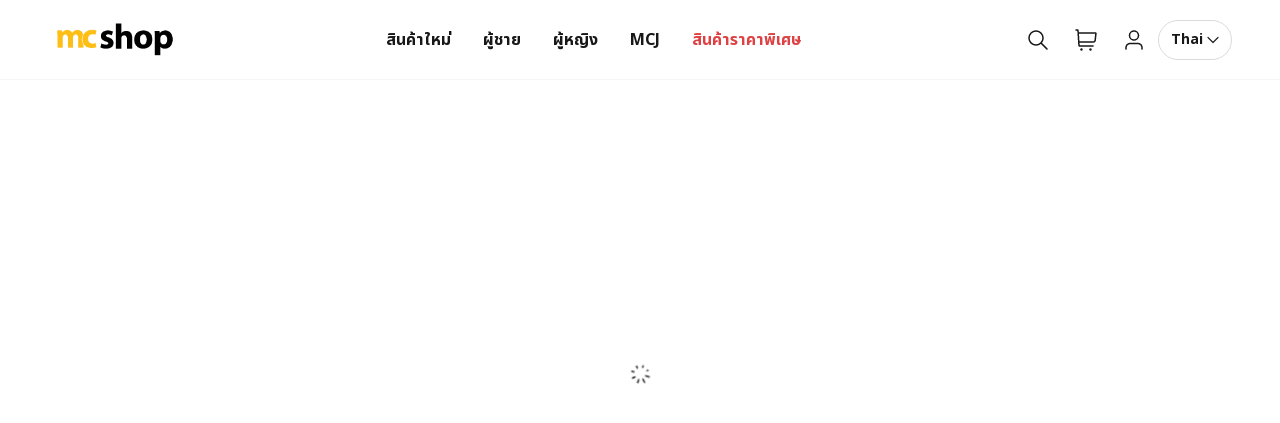

--- FILE ---
content_type: application/javascript; charset=UTF-8
request_url: https://www.mcshop.com/14.bdefd06d96b55ada3d51.js
body_size: 5698
content:
/*! @version pwa-studio: 0.0.1, @magento/venia-ui: ~10.3.0, @magento/upward-security-headers: ~1.0.14, @magento/pwa-theme-venia: ~1.4.0, @magento/pwa-buildpack: ~11.4.3, @magento/peregrine: ~13.2.1, @magento/pagebuilder: ~8.2.1, @magento/eslint-config: ~1.5.0, @magento/babel-preset-peregrine: ~1.2.3, @apollo/client: ~3.5.0 */
(window.webpackJsonp=window.webpackJsonp||[]).push([[14],{"+h8t":function(e,a,t){"use strict"
var n,r,s,i,l,o,c=t("q1tI"),u=t.n(c),d=t("dDsW"),b=t("kriW"),m=t("8UhI"),g=t("17x9"),p=t("QILm"),h=t.n(p),f=t("lSNA"),C=t.n(f),y=t("yXPU"),v=t.n(y),w=t("6OIj"),O=t("pZLH"),j=t("y1Xp"),E=t("FITH"),A=t("9872"),k=t("97VA"),T=t("8jsZ"),P=t("MsnC"),_=t("VkAN"),q=t.n(_),S=t("UYTu"),N=t("wLDE"),x=Object(S.a)(n||(n=q()(["\n    mutation CreateAccount(\n        $email: String!\n        $firstname: String!\n        $lastname: String!\n        $password: String!\n        $is_subscribed: Boolean!\n    ) {\n        createCustomer(\n            input: {\n                email: $email\n                firstname: $firstname\n                lastname: $lastname\n                password: $password\n                is_subscribed: $is_subscribed\n            }\n        ) {\n            # The createCustomer mutation returns a non-nullable CustomerOutput type\n            # which requires that at least one of the sub fields be returned.\n\n            # eslint-disable-next-line @graphql-eslint/require-id-when-available\n            customer {\n                email\n            }\n        }\n    }\n"]))),I=Object(S.a)(r||(r=q()(["\n    query GetCustomerAfterCreate {\n        # eslint-disable-next-line @graphql-eslint/require-id-when-available\n        customer {\n            email\n            firstname\n            lastname\n            is_subscribed\n        }\n    }\n"]))),B=Object(S.a)(s||(s=q()(["\n    mutation SignInAfterCreate($email: String!, $password: String!) {\n        generateCustomerToken(email: $email, password: $password) {\n            token\n        }\n    }\n"]))),M={createAccountMutation:x,createCartMutation:Object(S.a)(i||(i=q()(["\n    mutation CreateCartAfterAccountCreation {\n        cartId: createEmptyCart\n    }\n"]))),getCartDetailsQuery:Object(S.a)(l||(l=q()(["\n    query GetCartDetailsAfterAccountCreation($cartId: String!) {\n        cart(cart_id: $cartId) {\n            id\n            # eslint-disable-next-line @graphql-eslint/require-id-when-available\n            items {\n                uid\n                prices {\n                    price {\n                        value\n                    }\n                }\n                # eslint-disable-next-line @graphql-eslint/require-id-when-available\n                product {\n                    uid\n                    name\n                    sku\n                    small_image {\n                        url\n                        label\n                    }\n                    price {\n                        regularPrice {\n                            amount {\n                                value\n                            }\n                        }\n                    }\n                }\n                quantity\n                # eslint-disable-next-line @graphql-eslint/require-id-when-available\n                ... on ConfigurableCartItem {\n                    # eslint-disable-next-line @graphql-eslint/require-id-when-available\n                    configurable_options {\n                        configurable_product_option_uid\n                        option_label\n                        configurable_product_option_value_uid\n                        value_label\n                    }\n                }\n            }\n            prices {\n                grand_total {\n                    value\n                    currency\n                }\n            }\n        }\n    }\n"]))),getCustomerQuery:I,mergeCartsMutation:Object(S.a)(o||(o=q()(["\n    mutation MergeCartsAfterAccountCreation(\n        $sourceCartId: String!\n        $destinationCartId: String!\n    ) {\n        mergeCarts(\n            source_cart_id: $sourceCartId\n            destination_cart_id: $destinationCartId\n        ) {\n            id\n            # eslint-disable-next-line @graphql-eslint/require-id-when-available\n            items {\n                uid\n            }\n            ...CheckoutPageFragment\n        }\n    }\n    ","\n"])),N.a),signInMutation:B},R=t("Cess"),D=["email","firstName","lastName"]
function ownKeys(e,a){var t=Object.keys(e)
if(Object.getOwnPropertySymbols){var n=Object.getOwnPropertySymbols(e)
a&&(n=n.filter(function(a){return Object.getOwnPropertyDescriptor(e,a).enumerable})),t.push.apply(t,n)}return t}function _objectSpread(e){for(var a=1;a<arguments.length;a++){var t=null!=arguments[a]?arguments[a]:{}
a%2?ownKeys(Object(t),!0).forEach(function(a){C()(e,a,t[a])}):Object.getOwnPropertyDescriptors?Object.defineProperties(e,Object.getOwnPropertyDescriptors(t)):ownKeys(Object(t)).forEach(function(a){Object.defineProperty(e,a,Object.getOwnPropertyDescriptor(t,a))})}return e}var V=e=>{var{initialValues:a={},onSubmit:t,onCancel:n}=e,r=Object(j.a)(M,e.operations),{createAccountMutation:s,createCartMutation:i,getCartDetailsQuery:l,getCustomerQuery:o,mergeCartsMutation:u,signInMutation:d}=r,b=Object(w.a)(),[m,g]=Object(c.useState)(!1),[{cartId:p},{createCart:f,removeCart:C,getCartDetails:y}]=Object(A.b)(),[{isGettingDetails:_},{getUserDetails:q,setToken:S}]=Object(E.b)(),[,{dispatch:N}]=Object(R.b)(),[x]=Object(O.a)(i),[I]=Object(O.a)(u),[B,{error:V}]=Object(O.a)(s,{fetchPolicy:"no-cache"}),[L,{error:$}]=Object(O.a)(d,{fetchPolicy:"no-cache"}),K=Object(k.a)(o),U=Object(k.a)(l),{generateReCaptchaData:H,recaptchaLoading:W,recaptchaWidgetProps:Q}=Object(P.a)({currentForm:"CUSTOMER_CREATE",formAction:"createAccount"}),F=Object(c.useCallback)(()=>{n()},[n]),X=Object(c.useCallback)(()=>{},[F]),Z=Object(c.useCallback)(function(){var e=v()(function*(e){g(!0)
try{var a=p,n=yield H()
yield B(_objectSpread({variables:{email:e.customer.email,firstname:e.customer.firstname,lastname:e.customer.lastname,password:e.password,is_subscribed:!!e.subscribe}},n)),N({type:"USER_CREATE_ACCOUNT",payload:{email:e.customer.email,firstName:e.customer.firstname,lastName:e.customer.lastname,isSubscribed:!!e.subscribe}})
var r=yield H(),s=(yield L(_objectSpread({variables:{email:e.customer.email,password:e.password}},r))).data.generateCustomerToken.token
yield S(s),yield b.clearCacheData(b,"cart"),yield b.clearCacheData(b,"customer"),yield C(),yield f({fetchCartId:x})
var i=yield Object(T.retrieveCartId)()
yield I({variables:{destinationCartId:i,sourceCartId:a}}),yield q({fetchUserDetails:K}),yield y({fetchCartId:x,fetchCartDetails:U}),t&&t()}catch(e){0,g(!1)}})
return function(a){return e.apply(this,arguments)}}(),[p,H,B,L,S,b,C,f,x,I,q,K,y,U,t,N]),z=Object(c.useMemo)(()=>{var{email:e,firstName:t,lastName:n}=a
return _objectSpread({customer:{email:e,firstname:t,lastname:n}},h()(a,D))},[a])
return{errors:Object(c.useMemo)(()=>new Map([["createAccountQuery",V],["signInMutation",$]]),[V,$]),handleCancel:F,handleSubmit:Z,handleCancelKeyPress:X,initialValues:z,isDisabled:m||_||W,recaptchaWidgetProps:Q}},L=t("HTR8"),$=t("/MDx"),K=t("X5qW"),U=t("oZtK"),H=t("z8z7"),W=t("ZLnw"),Q=t("LboF"),F=t.n(Q),X=t("kItZ"),Z={injectType:"singletonStyleTag",insert:"head",singleton:!0},z=(F()(X.a,Z),X.a.locals||{}),J=t("dTQg"),G=t("rWlO"),Y=t("Hqt8"),ee=e=>{var a=V({initialValues:e.initialValues,onSubmit:e.onSubmit,onCancel:e.onCancel}),{errors:t,handleCancel:n,handleSubmit:r,handleEnterKeyPress:s,handleCancelKeyPress:i,isDisabled:l,initialValues:o,recaptchaWidgetProps:c}=a,{formatMessage:g}=Object(d.a)(),p=Object(j.a)(z,e.classes),h=e.isCancelButtonHidden?null:u.a.createElement(K.a,{className:p.cancelButton,disabled:l,type:"button",priority:"low",onClick:n,onKeyDown:i},u.a.createElement(b.a,{id:"createAccount.cancelText",defaultMessage:"Cancel"})),f=u.a.createElement(K.a,{className:p.submitButton,disabled:l,type:"submit",priority:"high",onKeyDown:s},u.a.createElement(b.a,{id:"createAccount.createAccountText",defaultMessage:"Create an Account"}))
return u.a.createElement(m.b,{className:p.root,initialValues:o,onSubmit:r},u.a.createElement("h2",{className:p.title},u.a.createElement(b.a,{id:"createAccount.createAccountText",defaultMessage:"Create an Account"})),u.a.createElement(J.a,{errors:Array.from(t.values())}),u.a.createElement(H.a,{id:"firstName",label:g({id:"createAccount.firstNameText",defaultMessage:"First Name"})},u.a.createElement(W.a,{id:"firstName",field:"customer.firstname",autoComplete:"given-name",validate:$.e,validateOnBlur:!0,mask:e=>e&&e.trim(),maskOnBlur:!0,"aria-label":g({id:"global.firstNameRequired",defaultMessage:"First Name Required"})})),u.a.createElement(H.a,{id:"lastName",label:g({id:"createAccount.lastNameText",defaultMessage:"Last Name"})},u.a.createElement(W.a,{id:"lastName",field:"customer.lastname",autoComplete:"family-name",validate:$.e,validateOnBlur:!0,mask:e=>e&&e.trim(),maskOnBlur:!0,"aria-label":g({id:"global.lastNameRequired",defaultMessage:"Last Name Required"})})),u.a.createElement(H.a,{id:"Email",label:g({id:"createAccount.emailText",defaultMessage:"Email"})},u.a.createElement(W.a,{id:"Email",field:"customer.email",autoComplete:"email",validate:$.e,validateOnBlur:!0,mask:e=>e&&e.trim(),maskOnBlur:!0,"aria-label":g({id:"global.emailRequired",defaultMessage:"Email Required"})})),u.a.createElement(G.a,{id:"Password",autoComplete:"new-password",fieldName:"password",isToggleButtonHidden:!1,label:g({id:"createAccount.passwordText",defaultMessage:"Password"}),validate:Object(L.a)([$.e,[$.a,8],$.h]),validateOnBlur:!0,mask:e=>e&&e.trim(),maskOnBlur:!0,"aria-label":g({id:"global.passwordRequired",defaultMessage:"Password Required"})}),u.a.createElement("div",{className:p.subscribe},u.a.createElement(U.a,{field:"subscribe",id:"subscribe",label:g({id:"createAccount.subscribeText",defaultMessage:"Subscribe to news and updates"})})),u.a.createElement(Y.a,c),u.a.createElement("div",{className:p.actions},f,h))}
ee.propTypes={classes:Object(g.shape)({actions:g.string,lead:g.string,root:g.string,subscribe:g.string}),initialValues:Object(g.shape)({email:g.string,firstName:g.string,lastName:g.string}),isCancelButtonHidden:g.bool,onSubmit:g.func,onCancel:g.func},ee.defaultProps={onCancel:()=>{},isCancelButtonHidden:!0}
a.a=ee},"/ER2":function(e,a,t){"use strict"
var n=t("JPst"),r=t.n(n),s=t("q8oi"),i=r()(function(e){return e[1]})
i.i(s.a,"",!0),i.push([e.i,".password-root-dSI:active {\n    --stroke: var(--venia-global-color-gray-700);\n}\n\n.password-passwordButton-v9x {\n\n    --stroke: var(--venia-global-color-gray-500);\n}\n\n.password-passwordButton-v9x:hover {\n    --stroke: var(--venia-global-color-gray-700);\n}\n\n.password-passwordButton-v9x:focus {\n    --stroke: var(--venia-global-color-gray-700);\n}\n",""]),i.locals={root:"password-root-dSI",passwordButton:"password-passwordButton-v9x "+s.a.locals.root+" bg-transparent border-none border-0 min-w-0 p-0 rounded-none focus_shadow-none"},a.a=i},Hqt8:function(e,a,t){"use strict"
var n=t("q1tI"),r=t.n(n),s=t("17x9"),i=t("y1Xp"),l=t("LboF"),o=t.n(l),c=t("b1DY"),u={injectType:"singletonStyleTag",insert:"head",singleton:!0},d=(o()(c.a,u),c.a.locals||{}),b=e=>{var{containerElement:a=(()=>{}),shouldRender:t=!1}=e,n=Object(i.a)(d,e.classes)
return t?r.a.createElement("div",{ref:a,className:n.root}):null}
b.propTypes={classes:Object(s.shape)({root:s.string}),containerElement:s.func.isRequired,shouldRender:s.bool.isRequired}
a.a=b},MsnC:function(e,a,t){"use strict"
t.d(a,"a",function(){return m})
var n,r=t("yXPU"),s=t.n(r),i=t("q1tI"),l=t("+TN3"),o=t("y1Xp"),c=t("VkAN"),u=t.n(c),d=t("UYTu"),b={getReCaptchaV3ConfigQuery:Object(d.a)(n||(n=u()(["\n    query GetReCaptchaV3Config {\n        recaptchaV3Config {\n            website_key\n            badge_position\n            language_code\n            forms\n        }\n    }\n"])))},m=e=>{var a,t,n,r,c=Object(o.a)(b,e.operations),{currentForm:u,formAction:d}=e,{data:m,error:g,loading:p}=Object(l.a)(c.getReCaptchaV3ConfigQuery,{fetchPolicy:"cache-and-network"})
globalThis.recaptchaCallbacks||(globalThis.recaptchaCallbacks={})
var[h,f]=Object(i.useState)(globalThis.hasOwnProperty("grecaptcha")),[C,y]=Object(i.useState)(!1),[v,w]=Object(i.useState)(null),[O,j]=Object(i.useState)(null),E=Object(i.useCallback)(e=>{null!==e&&j(e)},[]),A=null!=m&&null!==(a=m.recaptchaV3Config)&&void 0!==a&&a.badge_position&&m.recaptchaV3Config.badge_position.length>0?m.recaptchaV3Config.badge_position:"bottomright",k=null==m?void 0:null===(t=m.recaptchaV3Config)||void 0===t?void 0:t.website_key,T=null==m?void 0:null===(n=m.recaptchaV3Config)||void 0===n?void 0:n.language_code,P=(null==m?void 0:null===(r=m.recaptchaV3Config)||void 0===r?void 0:r.forms)||[],_=!(g instanceof Error)&&k&&k.length>0&&P.includes(u),q="inline"===A,S=new URL("https://www.google.com/recaptcha/api.js")
S.searchParams.append("badge",A),S.searchParams.append("render",q?"explicit":k),S.searchParams.append("onload","onloadRecaptchaCallback"),T&&T.length>0&&S.searchParams.append("hl",T)
var N=(e=>{var[a,t]=Object(i.useState)(e?"loading":"idle")
return Object(i.useEffect)(()=>{if(e){var a=document.querySelector('script[src="'.concat(e,'"]'))
if(a)t(a.getAttribute("data-status"))
else{(a=document.createElement("script")).src=e,a.async=!0,a.setAttribute("data-status","loading"),document.body.appendChild(a)
var n=e=>{a.setAttribute("data-status","load"===e.type?"ready":"error")}
a.addEventListener("load",n),a.addEventListener("error",n)}var r=e=>{t("load"===e.type?"ready":"error")}
return a.addEventListener("load",r),a.addEventListener("error",r),()=>{a&&(a.removeEventListener("load",r),a.removeEventListener("error",r))}}t("idle")},[e]),a})(!h&&_?S:null),x=p||_&&!h&&"ready"!==N
return Object(i.useEffect)(()=>{if(null!==O&&q&&h&&null===v)if("widgetId"in O.dataset)w(O.dataset.widgetId)
else{var e=globalThis.grecaptcha.render(O,{sitekey:k,size:"invisible"})
w(e),O.dataset.widgetId=e}},[h,q,k,v,O]),!globalThis.recaptchaCallbacks[d]&&_&&(globalThis.recaptchaCallbacks[d]=(()=>{if(!q){var e=document.getElementsByClassName("grecaptcha-badge")
e&&e.length>0&&(e[0].style.zIndex=999)}f(!0)})),globalThis.onloadRecaptchaCallback=Object(i.useCallback)(()=>{for(var e in globalThis.recaptchaCallbacks)globalThis.recaptchaCallbacks[e]()
globalThis.recaptchaCallbacks={}},[]),{recaptchaLoading:C||x,generateReCaptchaData:Object(i.useCallback)(s()(function*(){if(h)try{y(!0)
var e={context:{headers:{"X-ReCaptcha":yield globalThis.grecaptcha.execute(q?v:k,{action:d})}}}
return y(!1),e}catch(e){y(!1)}return{}}),[h,d,q,k,v]),recaptchaWidgetProps:{containerElement:E,shouldRender:!!(_&&q&&h)}}}},b1DY:function(e,a,t){"use strict"
var n=t("JPst"),r=t.n(n)()(function(e){return e[1]})
r.push([e.i,".googleReCaptcha-root-E8b {\n}\n",""]),r.locals={root:"googleReCaptcha-root-E8b mt-4"},a.a=r},kItZ:function(e,a,t){"use strict"
var n=t("JPst"),r=t.n(n),s=t("q8oi"),i=r()(function(e){return e[1]})
i.i(s.a,"",!0),i.push([e.i,".createAccount-root-0KV {\n}\n\n.createAccount-message-oLV {\n}\n\n/* TODO @TW: cannot compose */\n.createAccount-message-oLV:empty {\n    display: none;\n}\n\n.createAccount-actions-UUv {\n}\n\n.createAccount-cancelButton-92E {\n}\n\n.createAccount-submitButton-tNK {\n}\n\n.createAccount-subscribe-I-6 {\n}\n",""]),i.locals={root:"createAccount-root-0KV gap-xs grid justify-items-stretch px-sm py-xs",message:"createAccount-message-oLV bg-subtle leading-tight p-xs rounded text-sm",actions:"createAccount-actions-UUv gap-xs grid grid-flow-row justify-center mt-xs text-center lg_grid-flow-col",cancelButton:"createAccount-cancelButton-92E "+s.a.locals.root_lowPriority,submitButton:"createAccount-submitButton-tNK "+s.a.locals.root_highPriority+" col-start-auto lg_col-start-2",subscribe:"createAccount-subscribe-I-6 -ml-1.5"},a.a=i},rWlO:function(e,a,t){"use strict"
var n=t("pVnL"),r=t.n(n),s=t("QILm"),i=t.n(s),l=t("q1tI"),o=t.n(l),c=t("17x9"),u=t("g437"),d=t("yrqr"),b=t("dDsW"),m=t("y1Xp"),g=t("X5qW"),p=t("z8z7"),h=t("ZLnw"),f=t("/MDx"),C=t("LboF"),y=t.n(C),v=t("/ER2"),w={injectType:"singletonStyleTag",insert:"head",singleton:!0},O=(y()(v.a,w),v.a.locals||{}),j=["classes","label","fieldName","isToggleButtonHidden","autoComplete","validate"],E=e=>{var{classes:a,label:t,fieldName:n,isToggleButtonHidden:s,autoComplete:c,validate:f}=e,C=i()(e,j),y=(()=>{var[e,a]=Object(l.useState)(!1),t=Object(l.useCallback)(()=>{a(!e)},[e])
return{handleBlur:Object(l.useCallback)(()=>{a(!1)},[]),togglePasswordVisibility:t,visible:e}})(),{handleBlur:v,togglePasswordVisibility:w,visible:E}=y,A=Object(m.a)(O,a),{formatMessage:k}=Object(b.a)(),T=k({id:"password.hide",defaultMessage:"Hide Password"}),P=k({id:"password.view",defaultMessage:"View Password"}),_=E?T:P,q=o.a.createElement(g.a,{className:A.passwordButton,onClick:w,onKeyDown:e=>{e.code},onKey:!0,type:"button"},E?o.a.createElement(u.a,{"aria-label":_}):o.a.createElement(d.a,{"aria-label":_})),S=E?"text":"password"
return o.a.createElement(p.a,{id:"Password",label:t,classes:{root:A.root}},o.a.createElement(h.a,r()({after:!s&&q,autoComplete:c,field:n,type:S,validate:f,onBlur:v},C)))}
E.propTypes={autoComplete:c.string,classes:Object(c.shape)({root:c.string}),label:c.string,fieldName:c.string,isToggleButtonHidden:c.bool,validate:c.func},E.defaultProps={isToggleButtonHidden:!0,validate:f.e}
a.a=E}}])
